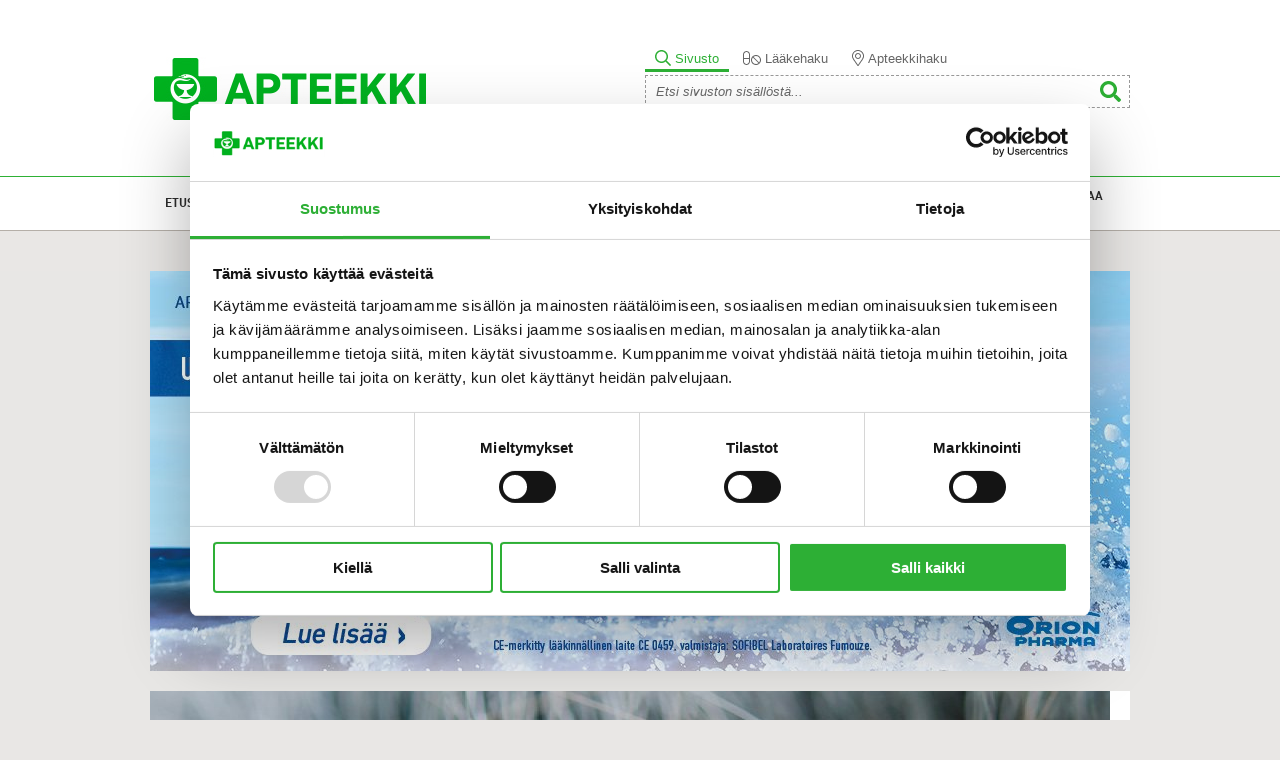

--- FILE ---
content_type: text/html; charset=UTF-8
request_url: https://www.apteekki.fi/terveydeksi/itsehoito/ala-panikoi-paatait-ovat-hoidettavissa-ja-ehkaistavissa.html?utm_source=terveydeksidomain&utm_campaign=Terveydeksi.fi+tulijat&p936=8
body_size: 9666
content:
<!DOCTYPE html>
<html lang="FI">
<head>
	
	<meta name="viewport" content="width=device-width, initial-scale=1.0">
	
	<title>Älä panikoi, päätäit ovat hoidettavissa ja ehkäistävissä! - Apteekki</title>
	<meta http-equiv="Content-Type" content="text/html; charset=UTF-8" />
	
	<meta name="description" content="Lapsiperheiden riesa täit ovat varma syksyn merkki. Helposti päästä toiseen tarttuvat täit leviävät nopeasti kouluissa ja päiväkodeissa aiheuttaen pieniä epidemioita. Tartunnan voi saada kuka vain, vaikka edelleen virheellisesti täit liitetään huonoon hygieniaan. Lue viisi vinkkiä täiden häätöön." />
	<meta name="keywords" content="apteekki, verkkoapteekki, terveydenhuolto, terveydeksi, apteekki-palvelut, apteekki-tuotteet, farmaseutti, proviisori, itsehoito" />
	
	<meta property="og:url" content="https://www.apteekki.fi/terveydeksi/itsehoito/ala-panikoi-paatait-ovat-hoidettavissa-ja-ehkaistavissa.html?utm_source=terveydeksidomain&amp;utm_campaign=Terveydeksi.fi+tulijat&amp;p936=8" />
	<meta property="og:locale" content="fi_FI" />
	<meta property="og:site_name" content="Apteekki" />
	<!-- <meta property="og:type" content="website" /> -->
	<meta property="og:description" content="Lapsiperheiden riesa täit ovat varma syksyn merkki. Helposti päästä toiseen tarttuvat täit leviävät nopeasti kouluissa ja päiväkodeissa aiheuttaen pieniä epidemioita. Tartunnan voi saada kuka vain, vaikka edelleen virheellisesti täit liitetään huonoon hygieniaan. Lue viisi vinkkiä täiden häätöön." />
	<meta property="og:title" content="Älä panikoi, päätäit ovat hoidettavissa ja ehkäistävissä!" />
	<meta name="google-site-verification" content="G-veyJRcQ8O_WzVBWk0JBLfDDYVNaTZQt3DT3PbSXuA" />
			<meta property="og:type" content="article" />

<meta property="og:image" content="https://www.apteekki.fi/media/1-apteekki.fi/terveydeksi/itsehoito/paatai_hiukset_istock-841432766_600x428.jpg"/>
<meta name="twitter:image" content="https://www.apteekki.fi/media/1-apteekki.fi/terveydeksi/itsehoito/paatai_hiukset_istock-841432766_600x428.jpg" />
		
	<!--<link type="text/css" rel="stylesheet" href="//fast.fonts.net/cssapi/ac3f38f8-fdd1-4817-a377-5365427ec3c4.css"/>-->
	
	<link rel="icon" href="https://www.apteekki.fi/media/apteekkariliitto/layout/icon.ico" type="image/x-icon" />
	<link rel="shortcut icon" href="https://www.apteekki.fi/media/apteekkariliitto/layout/icon.ico" type="image/x-icon" />
	

	<script src="https://code.jquery.com/jquery-1.11.1.min.js"></script>
	
	
	<link href='https://fonts.googleapis.com/css?family=Fira+Sans:700|Raleway:800&subset=latin,latin-ext' rel='stylesheet' type='text/css'>
	
	<script>
		var Hyphenopoly = {
			require: {
				"fi": "honorificabilitudinitas"
			},
			paths: {
					patterndir: "/media/layout/js/hyphenator/patterns/",
					maindir: "/media/layout/js/hyphenator/"
			 },
			 setup: {
                classnames: {
                    "hyphenate": {},
					"right-column h3": {}
                }
            }
		};
	</script>
	<script src="https://www.apteekki.fi/media/layout/js/hyphenator/hyphenopoly_loader.js"></script>
	
	<link href="https://www.apteekki.fi/media/layout/fancybox/source/jquery.fancybox.css" rel="stylesheet" media="screen">
	<link href="https://www.apteekki.fi/media/layout/css/jquery-ui.css" rel="stylesheet" media="screen">
	<!--<link href="http://code.jquery.com/ui/1.11.2/themes/smoothness/jquery-ui.css" rel="stylesheet">-->
	<link href="https://www.apteekki.fi/media/layout/css/idangerous.swiper.css" rel="stylesheet" media="screen" />
	<link href="https://www.apteekki.fi/media/layout/css/editor.css" rel="stylesheet" media="screen" />
	
	
	<link href="https://www.apteekki.fi/media/layout/css/slick.css" rel="stylesheet" media="screen" />
	<link href="https://www.apteekki.fi/media/layout/css/slick-theme.css" rel="stylesheet" media="screen" />
	
	<link href="https://www.apteekki.fi/media/layout/css/screen-dev.css?_=1710419747" rel="stylesheet" media="screen" />
	<link href="https://www.apteekki.fi/media/layout/css/respo-dev.css?_=1500381294" rel="stylesheet" media="screen" />
	
	<link href="https://www.apteekki.fi/media/layout/css/footer-menu-2023.css?_=1677500373" rel="stylesheet" media="screen" />
	
	
	<script src="https://maps.googleapis.com/maps/api/js?key=AIzaSyAO_Cm60X73driu3nn-1MkmsB21HMD-C7w"></script>
	<!--<script async src="https://maps.googleapis.com/maps/api/js?key=AIzaSyAO_Cm60X73driu3nn-1MkmsB21HMD-C7w"></script>-->
	<!--<script src="https://maps.google.com/maps/api/js?sensor=true&language=fi&amp;v=3&amp;libraries=geometry"></script>-->
	
	<link href="https://www.apteekki.fi/media/layout/css/muutokset2017.css?v=1" rel="stylesheet" media="screen">
	<link href="https://www.apteekki.fi/media/layout/css/update-1-2020.css?_=1707400520" rel="stylesheet" media="screen">

<!-- Cookiebot -->
<script id="Cookiebot" src="https://consent.cookiebot.com/uc.js" data-cbid="e343f0e8-9f14-4574-b659-dafa252623b4" data-blockingmode="auto" type="text/javascript"></script>
<!-- End Cookiebot Code -->

<!-- Matomo -->
<script>
  var _paq = window._paq = window._paq || [];
  /* tracker methods like "setCustomDimension" should be called before "trackPageView" */
  _paq.push(["setCookieDomain", "*.www.apteekki.fi"]);
  _paq.push(["setDomains", ["*.www.apteekki.fi"]]);
  _paq.push(['trackPageView']);
  _paq.push(['enableLinkTracking']);
  (function() {
    var u="https://apteekkariliitto.matomo.cloud/";
    _paq.push(['setTrackerUrl', u+'matomo.php']);
    _paq.push(['setSiteId', '4']);
    var d=document, g=d.createElement('script'), s=d.getElementsByTagName('script')[0];
    g.async=true; g.src='//cdn.matomo.cloud/apteekkariliitto.matomo.cloud/matomo.js'; s.parentNode.insertBefore(g,s);
  })();
</script>
<!-- End Matomo Code -->


</head>
<body class="page-316">
<!--[if IE 7]><div class="ie7note"><center>Selaimesi on vanhentunut. Your browser is out of date.<br><a href="http://windows.microsoft.com/en-US/internet-explorer/download-ie">Update it here! Päivitä täällä!</a></center></div><![endif]-->
<div class="wrapper" id="header">
	<div class="main">
		<div class="col1-2 float-right">
			<div class="mobile-menu">
				<div class="mobile-menu-panel">
					<a href="javascript:void(0);" class="mobilemenu-open-search js-mobilemenu-open-search"><img src="https://www.apteekki.fi/media/layout/new-icons/search-green-solid.svg" alt="Avaa haku" /></a>
					<a href="javascript:void(0);" class="open-mobilemenu"></a>
				</div>
				<ul class="menu"><li class="first level1"><a href="https://www.apteekki.fi/etusivu.html" class="level1-link">Etusivu</a></li><li class="current level1 hasSubItems"><a href="https://www.apteekki.fi/terveydeksi.html" class="level1-link">Terveydeksi!</a><ul class="menu"><li class="first level2"><a href="https://www.apteekki.fi/terveydeksi/terveys.html">Terveys</a></li><li class="level2"><a href="https://www.apteekki.fi/terveydeksi/mielessa.html">Mielessä</a></li><li class="current level2"><a href="https://www.apteekki.fi/terveydeksi/itsehoito.html">Itsehoito</a></li><li class="level2"><a href="https://www.apteekki.fi/terveydeksi/ravitsemus-ja-liikunta.html">Ravitsemus ja liikunta</a></li><li class="level2"><a href="https://www.apteekki.fi/terveydeksi/ihonhoito.html">Ihonhoito</a></li><li class="level2"><a href="https://www.apteekki.fi/terveydeksi/lemmikit.html">Lemmikit</a></li><li class="level2"><a href="https://www.apteekki.fi/terveydeksi/hoidossa.html">Hoidossa</a></li><li class="level2"><a href="https://www.apteekki.fi/terveydeksi/lapset.html">Lapset</a></li><li class="level2"><a href="https://www.apteekki.fi/terveydeksi/laaketietoa.html">Lääketietoa</a></li><li class="level2"><a href="https://www.apteekki.fi/terveydeksi/henkilo.html">Henkilö</a></li><li class="level2"><a href="https://www.apteekki.fi/terveydeksi/apteekkari-vastaa.html">Apteekkari vastaa</a></li><li class="level2"><a href="https://www.apteekki.fi/terveydeksi/terveydeksi-lehti.html">Terveydeksi-lehti</a></li><li class="level2"><a href="https://www.apteekki.fi/terveydeksi/mediatiedot.html">Mediatiedot</a></li><li class="level2"><a href="https://www.apteekki.fi/terveydeksi/blogi.html">Blogi</a></li><li class="level2"><a href="https://www.apteekki.fi/terveydeksi/uutiset.html">Uutiset</a></li><li class="last level2"><a href="https://www.apteekki.fi/terveydeksi/mainos.html">Mainos</a></li>
</ul></li><li class="level1"><a href="https://www.apteekki.fi/annosteluvideot.html" class="level1-link">Annosteluvideot</a></li><li class="level1 hasSubItems"><a href="https://www.apteekki.fi/laakkeiden-hinnat-ja-korvaukset.html" class="level1-link">Lääkkeiden hinnat ja korvaukset</a><ul class="menu"><li class="first level2"><a href="https://www.apteekki.fi/laakkeiden-hinnat-ja-korvaukset/laakekorvaukset.html">Lääkekorvaukset</a></li><li class="last level2"><a href="https://www.apteekki.fi/laakkeiden-hinnat-ja-korvaukset/laakkeen-hinta.html">Lääkkeen hinta</a></li>
</ul></li><li class="level1 hasSubItems"><a href="https://www.apteekki.fi/apteekki-palvelut.html" class="level1-link">Apteekki-palvelut</a><ul class="menu"><li class="first level2"><a href="https://www.apteekki.fi/apteekki-palvelut/annospussipalvelu.html">Annosjakelu</a></li><li class="level2"><a href="https://www.apteekki.fi/apteekki-palvelut/astmapalvelu.html">Astmapalvelu</a></li><li class="level2"><a href="https://www.apteekki.fi/apteekki-palvelut/diabetespalvelu.html">Diabetespalvelu</a></li><li class="level2"><a href="https://www.apteekki.fi/apteekki-palvelut/inhalaatiohoidon-tarkistus.html">Inhalaatiohoidon tarkistus</a></li><li class="level2"><a href="https://www.apteekki.fi/apteekki-palvelut/ohjeita-turvalliseen-laakehoitoon-opas.html">Ohjeita turvalliseen lääkehoitoon -opas</a></li><li class="level2"><a href="https://www.apteekki.fi/apteekki-palvelut/lotta-tarkistuslista.html">LOTTA-tarkistuslista</a></li><li class="level2"><a href="https://www.apteekki.fi/apteekki-palvelut/laakityslista-2.html">Lääkityslista</a></li><li class="level2"><a href="https://www.apteekki.fi/apteekki-palvelut/laakehoidon-arviointipalvelut.html">Lääkehoidon arviointipalvelut</a></li><li class="level2"><a href="https://www.apteekki.fi/apteekki-palvelut/laakityksen-tarkistuspalvelu.html">Lääkityksen tarkistuspalvelu</a></li><li class="level2"><a href="https://www.apteekki.fi/apteekki-palvelut/liikkujan-apteekki.html">Liikkujan apteekki</a></li><li class="level2"><a href="https://www.apteekki.fi/apteekki-palvelut/apteekin-verkkokauppa.html">Apteekin verkkokauppa</a></li><li class="level2"><a href="https://www.apteekki.fi/apteekki-palvelut/yksilollinen-tupakasta-vieroitus.html">Yksilöllinen tupakasta vieroitus</a></li><li class="last level2"><a href="https://www.apteekki.fi/apteekki-palvelut/sote-toimijoille.html">SOTE-toimijoille</a></li>
</ul></li><li class="level1 hasSubItems"><a href="https://www.apteekki.fi/apteekki-tuotesarja.html" class="level1-link">Apteekki-tuotesarja</a><ul class="menu"><li class="first level2"><a href="https://www.apteekki.fi/apteekki-tuotesarja/arjen-apuvalineet-ja-perustarvikkeet.html">Arjen apuvälineet ja perustarvikkeet</a></li><li class="level2"><a href="https://www.apteekki.fi/apteekki-tuotesarja/flunssa.html">Flunssa</a></li><li class="level2"><a href="https://www.apteekki.fi/apteekki-tuotesarja/haavanhoito.html">Haavanhoito</a></li><li class="level2"><a href="https://www.apteekki.fi/apteekki-tuotesarja/ihonhoito.html">Ihonhoito</a></li><li class="level2"><a href="https://www.apteekki.fi/apteekki-tuotesarja/kurkkukaramellit.html">Kurkkukaramellit</a></li><li class="level2"><a href="https://www.apteekki.fi/apteekki-tuotesarja/niveltuet-ja-tukisukat.html">Niveltuet ja tukisukat</a></li><li class="level2"><a href="https://www.apteekki.fi/apteekki-tuotesarja/ravintolisat.html">Ravintolisät</a></li><li class="level2"><a href="https://www.apteekki.fi/apteekki-tuotesarja/vastustuskyky.html">Vastustuskyky</a></li><li class="level2"><a href="https://www.apteekki.fi/apteekki-tuotesarja/testit.html">Testit</a></li><li class="last level2"><a href="https://www.apteekki.fi/apteekki-tuotesarja/vatsatuotteet.html">Vatsatuotteet</a></li>
</ul></li><li class="level1 hasSubItems"><a href="https://www.apteekki.fi/tietoa-apteekeista.html" class="level1-link">Tietoa apteekeista</a><ul class="menu"><li class="first level2 hasSubItems"><a href="https://www.apteekki.fi/tietoa-apteekeista/vastuullisuus.html">Vastuullisuus</a><ul class="menu"><li class="first level3"><a href="https://www.apteekki.fi/tietoa-apteekeista/vastuullisuus/hyva-laakehoito.html">Hyvä lääkehoito</a></li><li class="level3"><a href="https://www.apteekki.fi/tietoa-apteekeista/vastuullisuus/luotettavuus.html">Luotettavuus</a></li><li class="last level3"><a href="https://www.apteekki.fi/tietoa-apteekeista/vastuullisuus/yhteiskuntavastuu.html">Yhteiskuntavastuu</a></li>
</ul></li><li class="level2 hasSubItems"><a href="https://www.apteekki.fi/tietoa-apteekeista/apteekit-tyopaikkana.html">Apteekit työpaikkana</a><ul class="menu"><li class="first level3"><a href="https://www.apteekki.fi/tietoa-apteekeista/apteekit-tyopaikkana/apteekkiala.html">Apteekkiala</a></li><li class="level3 hasSubItems"><a href="https://www.apteekki.fi/tietoa-apteekeista/apteekit-tyopaikkana/apteekin-ammattilaiset.html">Apteekin ammattilaiset</a><ul class="menu"><li class="first level4"><a href="https://www.apteekki.fi/tietoa-apteekeista/apteekit-tyopaikkana/apteekin-ammattilaiset/farmaseutti.html">Farmaseutti</a></li><li class="level4"><a href="https://www.apteekki.fi/tietoa-apteekeista/apteekit-tyopaikkana/apteekin-ammattilaiset/proviisori.html">Proviisori</a></li><li class="level4"><a href="https://www.apteekki.fi/tietoa-apteekeista/apteekit-tyopaikkana/apteekin-ammattilaiset/apteekkari.html">Apteekkari</a></li><li class="last level4"><a href="https://www.apteekki.fi/tietoa-apteekeista/apteekit-tyopaikkana/apteekin-ammattilaiset/laaketeknikko.html">Lääketeknikko</a></li>
</ul></li><li class="level3 hasSubItems"><a href="https://www.apteekki.fi/tietoa-apteekeista/apteekit-tyopaikkana/minun-tarinani.html">&quot;Minun tarinani&quot;</a><ul class="menu"><li class="first level4"><a href="https://www.apteekki.fi/tietoa-apteekeista/apteekit-tyopaikkana/minun-tarinani/farmaseuttina-apteekissa.html">Farmaseuttina apteekissa</a></li><li class="last level4"><a href="https://www.apteekki.fi/tietoa-apteekeista/apteekit-tyopaikkana/minun-tarinani/harjoittelijana-apteekissa.html">Harjoittelijana apteekissa</a></li>
</ul></li><li class="level3 hasSubItems"><a href="https://www.apteekki.fi/tietoa-apteekeista/apteekit-tyopaikkana/apteekkialan-opinnot.html">Apteekkialan opinnot</a><ul class="menu"><li class="first level4"><a href="https://www.apteekki.fi/tietoa-apteekeista/apteekit-tyopaikkana/apteekkialan-opinnot/farmasian-opinnot.html">Farmasian opinnot</a></li><li class="last level4"><a href="https://www.apteekki.fi/tietoa-apteekeista/apteekit-tyopaikkana/apteekkialan-opinnot/laakealan-perustutkinto.html">Lääkealan perustutkinto</a></li>
</ul></li><li class="level3"><a href="https://www.apteekki.fi/tietoa-apteekeista/apteekit-tyopaikkana/harjoittelu-apteekissa.html">Harjoittelu apteekissa</a></li><li class="last level3 hasSubItems"><a href="https://www.apteekki.fi/tietoa-apteekeista/apteekit-tyopaikkana/tyopaikat-apteekeissa.html">Työpaikat apteekeissa</a><ul class="menu"><li class="first level4"><a href="https://www.apteekki.fi/tietoa-apteekeista/apteekit-tyopaikkana/tyopaikat-apteekeissa/farmaseuteille.html">Farmaseuteille</a></li><li class="level4"><a href="https://www.apteekki.fi/tietoa-apteekeista/apteekit-tyopaikkana/tyopaikat-apteekeissa/proviisoreille-ja-farmaseuteille.html">Proviisoreille ja farmaseuteille</a></li><li class="level4"><a href="https://www.apteekki.fi/tietoa-apteekeista/apteekit-tyopaikkana/tyopaikat-apteekeissa/muut.html">Muut</a></li><li class="level4"><a href="https://www.apteekki.fi/tietoa-apteekeista/apteekit-tyopaikkana/tyopaikat-apteekeissa/kesatyopaikat.html">Kesätyöpaikat</a></li><li class="level4"><a href="https://www.apteekki.fi/tietoa-apteekeista/apteekit-tyopaikkana/tyopaikat-apteekeissa/harjoittelupaikat.html">Harjoittelupaikat</a></li><li class="last level4"><a href="https://www.apteekki.fi/tietoa-apteekeista/apteekit-tyopaikkana/tyopaikat-apteekeissa/perustettavat-apteekit-ja-apteekit-joissa-apteekkari-vaihtuu.html">Perustettavat apteekit ja apteekit, joissa apteekkari vaihtuu</a></li>
</ul></li>
</ul></li><li class="last level2"><a href="https://www.apteekki.fi/tietoa-apteekeista/apteekkisopimusjarjestelma.html">Apteekkisopimusjärjestelmä</a></li>
</ul></li><li class="last level1"><a href="https://www.apteekki.fi/kannattaa-kysya.html" class="level1-link">Kannattaa kysyä!</a></li>
<li class="outside"><a href="http://www.apteekkariliitto.fi">Apteekkariliitto.fi</a></li>

</ul>			</div>
			<!--
<div class="top-links">
<a href="http://www.apteekkariliitto.fi/">Apteekkariliitto.fi</a>
</div>
-->

			<div class="header-search--holder js-header-search--holder">
				<div class="header-search--holder--inner">
					<div class="header-search--tabpanel">
						<div class="header-search--tab-item js-header-search--tab-item active" data-type="1">
							<img class="icon-active" src="https://www.apteekki.fi/media/layout/new-icons/search-light-green.svg" alt="">
							<img class="icon-default" src="https://www.apteekki.fi/media/layout/new-icons/search-light-gray.svg" alt="">
							<p>Sivusto</p>
						</div>
						<div class="header-search--tab-item js-header-search--tab-item" data-type="2">
							<img class="icon-active" src="https://www.apteekki.fi/media/layout/new-icons/pills-light-green.svg" alt="">
							<img class="icon-default" src="https://www.apteekki.fi/media/layout/new-icons/pills-light-gray.svg" alt="">
							<p>Lääkehaku</p>
						</div>
						<div class="header-search--tab-item js-header-search--tab-item" data-type="3">
							<img class="icon-active" src="https://www.apteekki.fi/media/layout/new-icons/map-marker-light-green.svg" alt="">
							<img class="icon-default" src="https://www.apteekki.fi/media/layout/new-icons/map-marker-light-gray.svg" alt="">
							<p>Apteekkihaku</p>
						</div>
					</div>
					<!-- SIVUHAKU -->
					<div class="search header-search--search-item js-header-search--search-item active" data-type="1">
						<form action="https://www.apteekki.fi/hakutulokset.html" method="get">
							<input type="text" name="q" placeholder="Etsi sivuston sisällöstä..." class="formTextinput"/>
							<button type="submit" class="search_submit"><img src="https://www.apteekki.fi/media/layout/new-icons/search-green-solid.svg" alt="Hae" /></button>
						</form>
					</div>
					<!-- Lääkehaku -->
					<div class="search header-search--search-item js-header-search--search-item" data-type="2" style="display: none;">
						<div class="header-search--search-item-iframe-wrap">
							<iframe id="laakehaku-iframe-header" src="https://laakehakupalvelu.apteekkariliitto.fi/LaakehakuTab.aspx" width="100%" frameborder="0" scrolling="no" allow="geolocation" style="border: none;"></iframe>
						</div>
					</div>
					<!-- Apteekkihaku -->
					<div class="search header-search--search-item js-header-search--search-item" data-type="3" style="display: none;">
						<form class="search" action="https://www.apteekki.fi/apteekkihaku.html" method="get">
							<input type="text" name="q" class="formTextinput autocomplete" placeholder="Apteekin nimi tai sijainti..." />
							<button type="submit" class="search_submit"><img src="https://www.apteekki.fi/media/layout/new-icons/search-green-solid.svg" alt="Hae" /></button>
						</form>
					</div>
				</div>
			</div>
		</div>

		<div class="col1-2">
			<a href="https://www.apteekki.fi/" id="logo"><img src="https://www.apteekki.fi/media/layout/images/apteekki-logo.gif" alt="Apteekki" /></a>
		</div>
	</div>
</div>

<div class="wrapper" id="menu"><div class="main">
<table>
<tr>

<td class="first level1 nav1"><span class="menu-item-holder"><a href="https://www.apteekki.fi/etusivu.html" target="_top">Etusivu<span></span></a></span></td>

<td class="current level1 hasSubItems nav2"><span class="menu-item-holder"><a href="https://www.apteekki.fi/terveydeksi.html" target="_top">Terveydeksi!<span></span></a>
<ul>

<li class="first level2"><a href="https://www.apteekki.fi/terveydeksi/terveys.html" target="_top">Terveys</a></li>

<li class="level2"><a href="https://www.apteekki.fi/terveydeksi/mielessa.html" target="_top">Mielessä</a></li>

<li class="current level2"><a href="https://www.apteekki.fi/terveydeksi/itsehoito.html" target="_top">Itsehoito</a></li>

<li class="level2"><a href="https://www.apteekki.fi/terveydeksi/ravitsemus-ja-liikunta.html" target="_top">Ravitsemus ja liikunta</a></li>

<li class="level2"><a href="https://www.apteekki.fi/terveydeksi/ihonhoito.html" target="_top">Ihonhoito</a></li>

<li class="level2"><a href="https://www.apteekki.fi/terveydeksi/lemmikit.html" target="_top">Lemmikit</a></li>

<li class="level2"><a href="https://www.apteekki.fi/terveydeksi/hoidossa.html" target="_top">Hoidossa</a></li>

<li class="level2"><a href="https://www.apteekki.fi/terveydeksi/lapset.html" target="_top">Lapset</a></li>

<li class="level2"><a href="https://www.apteekki.fi/terveydeksi/laaketietoa.html" target="_top">Lääketietoa</a></li>

<li class="level2"><a href="https://www.apteekki.fi/terveydeksi/henkilo.html" target="_top">Henkilö</a></li>

<li class="level2"><a href="https://www.apteekki.fi/terveydeksi/apteekkari-vastaa.html" target="_top">Apteekkari vastaa</a></li>

<li class="level2"><a href="https://www.apteekki.fi/terveydeksi/terveydeksi-lehti.html" target="_top">Terveydeksi-lehti</a></li>

<li class="level2"><a href="https://www.apteekki.fi/terveydeksi/mediatiedot.html" target="_top">Mediatiedot</a></li>

<li class="level2"><a href="https://www.apteekki.fi/terveydeksi/blogi.html" target="_top">Blogi</a></li>

<li class="level2"><a href="https://www.apteekki.fi/terveydeksi/uutiset.html" target="_top">Uutiset</a></li>

<li class="last level2"><a href="https://www.apteekki.fi/terveydeksi/mainos.html" target="_top">Mainos</a></li>

</ul>
</span></td>

<td class="level1 nav3"><span class="menu-item-holder"><a href="https://www.apteekki.fi/annosteluvideot.html" target="_top">Annosteluvideot<span></span></a></span></td>

<td class="level1 hasSubItems nav4"><span class="menu-item-holder"><a href="https://www.apteekki.fi/laakkeiden-hinnat-ja-korvaukset.html" target="_top">Lääkkeiden hinnat ja korvaukset<span></span></a>
<ul>

<li class="first level2"><a href="https://www.apteekki.fi/laakkeiden-hinnat-ja-korvaukset/laakekorvaukset.html" target="_top">Lääkekorvaukset</a></li>

<li class="last level2"><a href="https://www.apteekki.fi/laakkeiden-hinnat-ja-korvaukset/laakkeen-hinta.html" target="_top">Lääkkeen hinta</a></li>

</ul>
</span></td>

<td class="level1 hasSubItems nav5"><span class="menu-item-holder"><a href="https://www.apteekki.fi/apteekki-palvelut.html" target="_top">Apteekki-palvelut<span></span></a>
<ul>

<li class="first level2"><a href="https://www.apteekki.fi/apteekki-palvelut/annospussipalvelu.html" target="_top">Annosjakelu</a></li>

<li class="level2"><a href="https://www.apteekki.fi/apteekki-palvelut/astmapalvelu.html" target="_top">Astmapalvelu</a></li>

<li class="level2"><a href="https://www.apteekki.fi/apteekki-palvelut/diabetespalvelu.html" target="_top">Diabetespalvelu</a></li>

<li class="level2"><a href="https://www.apteekki.fi/apteekki-palvelut/inhalaatiohoidon-tarkistus.html" target="_top">Inhalaatiohoidon tarkistus</a></li>

<li class="level2"><a href="https://www.apteekki.fi/apteekki-palvelut/ohjeita-turvalliseen-laakehoitoon-opas.html" target="_top">Ohjeita turvalliseen lääkehoitoon -opas</a></li>

<li class="level2"><a href="https://www.apteekki.fi/apteekki-palvelut/lotta-tarkistuslista.html" target="_top">LOTTA-tarkistuslista</a></li>

<li class="level2"><a href="https://www.apteekki.fi/apteekki-palvelut/laakityslista-2.html" target="_top">Lääkityslista</a></li>

<li class="level2"><a href="https://www.apteekki.fi/apteekki-palvelut/laakehoidon-arviointipalvelut.html" target="_top">Lääkehoidon arviointipalvelut</a></li>

<li class="level2"><a href="https://www.apteekki.fi/apteekki-palvelut/laakityksen-tarkistuspalvelu.html" target="_top">Lääkityksen tarkistuspalvelu</a></li>

<li class="level2"><a href="https://www.apteekki.fi/apteekki-palvelut/liikkujan-apteekki.html" target="_top">Liikkujan apteekki</a></li>

<li class="level2"><a href="https://www.apteekki.fi/apteekki-palvelut/apteekin-verkkokauppa.html" target="_top">Apteekin verkkokauppa</a></li>

<li class="level2"><a href="https://www.apteekki.fi/apteekki-palvelut/yksilollinen-tupakasta-vieroitus.html" target="_top">Yksilöllinen tupakasta vieroitus</a></li>

<li class="last level2"><a href="https://www.apteekki.fi/apteekki-palvelut/sote-toimijoille.html" target="_top">SOTE-toimijoille</a></li>

</ul>
</span></td>

<td class="level1 hasSubItems nav6"><span class="menu-item-holder"><a href="https://www.apteekki.fi/apteekki-tuotesarja.html" target="_top">Apteekki-tuotesarja<span></span></a>
<ul>

<li class="first level2"><a href="https://www.apteekki.fi/apteekki-tuotesarja/arjen-apuvalineet-ja-perustarvikkeet.html" target="_top">Arjen apuvälineet ja perustarvikkeet</a></li>

<li class="level2"><a href="https://www.apteekki.fi/apteekki-tuotesarja/flunssa.html" target="_top">Flunssa</a></li>

<li class="level2"><a href="https://www.apteekki.fi/apteekki-tuotesarja/haavanhoito.html" target="_top">Haavanhoito</a></li>

<li class="level2"><a href="https://www.apteekki.fi/apteekki-tuotesarja/ihonhoito.html" target="_top">Ihonhoito</a></li>

<li class="level2"><a href="https://www.apteekki.fi/apteekki-tuotesarja/kurkkukaramellit.html" target="_top">Kurkkukaramellit</a></li>

<li class="level2"><a href="https://www.apteekki.fi/apteekki-tuotesarja/niveltuet-ja-tukisukat.html" target="_top">Niveltuet ja tukisukat</a></li>

<li class="level2"><a href="https://www.apteekki.fi/apteekki-tuotesarja/ravintolisat.html" target="_top">Ravintolisät</a></li>

<li class="level2"><a href="https://www.apteekki.fi/apteekki-tuotesarja/vastustuskyky.html" target="_top">Vastustuskyky</a></li>

<li class="level2"><a href="https://www.apteekki.fi/apteekki-tuotesarja/testit.html" target="_top">Testit</a></li>

<li class="last level2"><a href="https://www.apteekki.fi/apteekki-tuotesarja/vatsatuotteet.html" target="_top">Vatsatuotteet</a></li>

</ul>
</span></td>

<td class="level1 hasSubItems nav7"><span class="menu-item-holder"><a href="https://www.apteekki.fi/tietoa-apteekeista.html" target="_top">Tietoa apteekeista<span></span></a>
<ul>

<li class="first level2 hasSubItems"><a href="https://www.apteekki.fi/tietoa-apteekeista/vastuullisuus.html" target="_top">Vastuullisuus</a></li>

<li class="level2 hasSubItems"><a href="https://www.apteekki.fi/tietoa-apteekeista/apteekit-tyopaikkana.html" target="_top">Apteekit työpaikkana</a></li>

<li class="last level2"><a href="https://www.apteekki.fi/tietoa-apteekeista/apteekkisopimusjarjestelma.html" target="_top">Apteekkisopimusjärjestelmä</a></li>

</ul>
</span></td>

<td class="last level1 nav8"><span class="menu-item-holder"><a href="https://www.apteekki.fi/kannattaa-kysya.html" target="_top">Kannattaa kysyä!<span></span></a></span></td>

</tr>
</table>
</div></div>

<div class="wrapper">
	<div class="main">
		
				<div class="ad-wrapper">
			<div class="slider-container">
<div class="slick-slider"><div class="slider-item">
<a href="https://www.itsehoitoapteekki.fi/nenan-hoito/sterimar/" target="_blank" >
<img class="slider-img-desktop" src="https://www.apteekki.fi/media/1-apteekki.fi/terveydeksi/bannerit/cache/sterimar_banneri_terveydeksi_980x400-980x400,q=85.jpg" border="0" alt="" />
<img class="slider-img-mobile" src="" border="0" alt="" />
</a>
</div></div>
</div>			<div style="clear:both"></div>
		</div>
						

<div class="top-image holder">
	<div class="col-wide main-image">
		<img src="https://www.apteekki.fi/media/1-apteekki.fi/terveydeksi/itsehoito/cache/paatai_hiukset_istock-841432766_600x428-960x380,c,q=85.jpg" alt="" />
	</div>
</div>


		

		<div class="holder bg-white">
		
							<div class="col1-4 no-bg left-column"><div id="submenu">
				<p><img height="61" kv_aslink="0" src="https://www.apteekki.fi/media/1-apteekki.fi/terveydeksi/terveydeksi-kannet/terveydeksi_nimio_vihrea_200x.png" width="200" alt="" /></p>				<ul><li class="level2 first"><a href="https://www.apteekki.fi/terveydeksi/terveys.html" target="_top">Terveys</a></li><li class="level2"><a href="https://www.apteekki.fi/terveydeksi/mielessa.html" target="_top">Mielessä</a></li><li class="level2 current"><a href="https://www.apteekki.fi/terveydeksi/itsehoito.html" target="_top">Itsehoito</a></li><li class="level2"><a href="https://www.apteekki.fi/terveydeksi/ravitsemus-ja-liikunta.html" target="_top">Ravitsemus ja liikunta</a></li><li class="level2"><a href="https://www.apteekki.fi/terveydeksi/ihonhoito.html" target="_top">Ihonhoito</a></li><li class="level2"><a href="https://www.apteekki.fi/terveydeksi/lemmikit.html" target="_top">Lemmikit</a></li><li class="level2"><a href="https://www.apteekki.fi/terveydeksi/hoidossa.html" target="_top">Hoidossa</a></li><li class="level2"><a href="https://www.apteekki.fi/terveydeksi/lapset.html" target="_top">Lapset</a></li><li class="level2"><a href="https://www.apteekki.fi/terveydeksi/laaketietoa.html" target="_top">Lääketietoa</a></li><li class="level2"><a href="https://www.apteekki.fi/terveydeksi/henkilo.html" target="_top">Henkilö</a></li><li class="level2"><a href="https://www.apteekki.fi/terveydeksi/apteekkari-vastaa.html" target="_top">Apteekkari vastaa</a></li><li class="level2"><a href="https://www.apteekki.fi/terveydeksi/terveydeksi-lehti.html" target="_top">Terveydeksi-lehti</a></li><li class="level2"><a href="https://www.apteekki.fi/terveydeksi/mediatiedot.html" target="_top">Mediatiedot</a></li><li class="level2"><a href="https://www.apteekki.fi/terveydeksi/blogi.html" target="_top">Blogi</a></li><li class="level2"><a href="https://www.apteekki.fi/terveydeksi/uutiset.html" target="_top">Uutiset</a></li><li class="level2 last"><a href="https://www.apteekki.fi/terveydeksi/mainos.html" target="_top">Mainos</a></li></ul>				</div></div>
				<div class="right-column col3-4 float-right no-bg">
												<div class="news-page">
<p><a class="back" href="javascript:history.go(-1);">&lsaquo; Takaisin</a></p>
<p class="date">Itsehoito&nbsp;&nbsp;|&nbsp;&nbsp;26.08.2019 &nbsp;&nbsp;|&nbsp;&nbsp;TARU VANHALA
	&nbsp;&nbsp;|&nbsp;&nbsp;iStock
</p>

<div class="some">
<a href="https://www.facebook.com/sharer/sharer.php?u=https://www.apteekki.fi/terveydeksi/itsehoito/ala-panikoi-paatait-ovat-hoidettavissa-ja-ehkaistavissa.html"
onclick="
    window.open(
      'https://www.facebook.com/sharer/sharer.php?u=https://www.apteekki.fi/terveydeksi/itsehoito/ala-panikoi-paatait-ovat-hoidettavissa-ja-ehkaistavissa.html', 
      'facebook-share-dialog', 
      'width=626,height=436'); 
    return false;"
class="fb" title="Jaa Facebookissa"></a>
<a href="http://twitter.com/share?text=%C3%84l%C3%A4%20panikoi%2C%20p%C3%A4%C3%A4t%C3%A4it%20ovat%20hoidettavissa%20ja%20ehk%C3%A4ist%C3%A4viss%C3%A4%21&url=https://www.apteekki.fi/terveydeksi/itsehoito/ala-panikoi-paatait-ovat-hoidettavissa-ja-ehkaistavissa.html"
onclick="
    window.open(
      'http://twitter.com/share?text=%C3%84l%C3%A4%20panikoi%2C%20p%C3%A4%C3%A4t%C3%A4it%20ovat%20hoidettavissa%20ja%20ehk%C3%A4ist%C3%A4viss%C3%A4%21&url=https://www.apteekki.fi/terveydeksi/itsehoito/ala-panikoi-paatait-ovat-hoidettavissa-ja-ehkaistavissa.html', 
      'twitter-share-dialog', 
      'width=626,height=436'); 
    return false;"
class="twitter" tittle="Jaa Twitterissä"></a>
<a href="mailto:?subject=Käy lukemassa artikkeli: Älä panikoi, päätäit ovat hoidettavissa ja ehkäistävissä!&amp;body=Lue mielenkiintoinen artikkeli osoitteessa: https://www.apteekki.fi/terveydeksi/itsehoito/ala-panikoi-paatait-ovat-hoidettavissa-ja-ehkaistavissa.html" class="mail" title="Jaa sähköpostilla"></a>
</div>

<h1>Älä panikoi, päätäit ovat hoidettavissa ja ehkäistävissä!</h1>
<p class="ingress">Lapsiperheiden riesa täit ovat varma syksyn merkki. Helposti päästä toiseen tarttuvat täit leviävät nopeasti kouluissa ja päiväkodeissa aiheuttaen pieniä epidemioita. Tartunnan voi saada kuka vain, vaikka edelleen virheellisesti täit liitetään huonoon hygieniaan. Lue viisi vinkkiä täiden häätöön.</p>

<img class="align-left" src="https://www.apteekki.fi/media/1-apteekki.fi/terveydeksi/itsehoito/cache/paatai_hiukset_istock-841432766_600x428-350x233,q=85.jpg" alt=""/>

<p>1. Voimakas kutina p&auml;&auml;nahassa her&auml;tt&auml;&auml; ep&auml;ilyksen t&auml;itartunnasta. T&auml;in havaitseminen paljaalla silm&auml;ll&auml; hiusten seasta on haastavaa; t&auml;ysikasvuinen t&auml;i on vain parin millin pituinen ja v&auml;rilt&auml;&auml;n useimmiten l&auml;pikuultavan harmaa. T&auml;iden munat eli saivareet ovat helpommin havaittavissa. Useimmiten t&auml;itartunta varmistuukin, kun hiusten tyvest&auml; l&ouml;ytyy pieni&auml;, rusehtavia, mannaryynim&auml;isi&auml; rykelmi&auml;.</p>
<p>2. T&auml;iden hoidossa nopeus on valttia. Aikuinen naaras munii p&auml;ivitt&auml;in 6-8 munaa, joista kuoriutuu noin viikossa uusia t&auml;it&auml;.</p>
<p>Kun koulussa tai p&auml;iv&auml;kodissa esiintyy t&auml;it&auml;, lasten hiukset kannattaa tarkistaa s&auml;&auml;nn&ouml;llisesti kampaamalla. Jos t&auml;itartunta havaitaan, hoito aloitetaan kampaamisella. Kosteat selvitetyt hiukset kammataan tihe&auml;piikkisell&auml; t&auml;ikammalla pieniss&auml; osioissa. Jokainen suortuva tulee kammata huolellisesti tyvest&auml; latvaan. Jokaisen vedon j&auml;lkeen kampa pyyhit&auml;&auml;n talouspaperiin, jotta irronneet munat eiv&auml;t p&auml;&auml;se kiinnittym&auml;&auml;n uudelleen hiuksin. Kampaamista tulisi jatkaa v&auml;hint&auml;&auml;n joka toinen p&auml;iv&auml; kahden viikon ajan.</p>
<p>3. T&auml;itartunta hoidetaan apteekista saatavilla t&auml;ishampoolla tai -liuoksella. Perinteisten vahvojen l&auml;&auml;keshampoiden rinnalle on nyky&auml;&auml;n tullut my&ouml;s hell&auml;varaisempia hoitovaihtoehtoja. N&auml;iden valmisteiden teho perustuu silikoniyhdisteisiin, joiden kyky est&auml;&auml; veden haihtuminen t&auml;in elimist&ouml;st&auml; tappaa sen. Kaikkia perheenj&auml;seni&auml; ei tarvitse hoitaa, riitt&auml;&auml; kun todetut tartunnat hoidetaan. P&auml;&auml;t&auml;i ei lenn&auml; eik&auml; hypi, eik&auml; se levi&auml; lemmikkien turkin v&auml;lityksell&auml;.</p>
<p>4. T&auml;itartunta perheess&auml; ei vaadi erityist&auml; siivousoperaatiota kodissa. P&auml;&auml;st&auml; irronnut t&auml;i ei el&auml; ilman ravintoa paria p&auml;iv&auml;&auml; pidemp&auml;&auml;n. Riitt&auml;&auml; kun t&auml;itartunnan saaneen hiusten kanssa kosketuksissa olleet pipot, harjat, kammat ja tyynyliinat puhdistetaan.</p>
<p>5. T&auml;itartuntoja voi my&ouml;s ehk&auml;ist&auml;. T&auml;rkein ohje on muistuttaa lasta, ett&auml; pipot, hiusharjat ja ponnarilenkit ovat henkil&ouml;kohtaisia, eik&auml; niit&auml; kannata vaihdella kavereiden kanssa. Koulussa pipo kannattaa naulakon sijaan s&auml;ilytt&auml;&auml; repussa. Epidemioiden aikaan voi harkita my&ouml;s apteekista saatavia t&auml;itartuntojen ehk&auml;isyyn tarkoitettuja valmisteita. Jos perheess&auml; havaitaan t&auml;itartunta, siit&auml; tulee ilmoittaa kouluun tai p&auml;iv&auml;kotiin.</p>
<p>Lue lis&auml;&auml; aiheesta <a href="https://www.terveyskirjasto.fi/terveyskirjasto/tk.koti?p_artikkeli=dlk00972" target="_blank">Duodecimin Terveyskirjastosta</a>.</p>



</div>
				</div>

						
		</div>




				<div class="bg-white" id="pharmacy-search-newspage">
	<form class="" action="https://www.apteekki.fi/apteekkihaku.html" method="get">

		<div class="search-desktop">
			<div ><a href="https://www.apteekki.fi/apteekkihaku.html"><img src="https://www.apteekki.fi/media/layout/images/icon-logo-big.png" alt="Apteekki"></a></div>
			<div><h1>APTEEKKIHAKU</h1></div>
		</div>

		<div class="search-links">
			<a href="https://www.apteekki.fi/apteekkihaku.html?q=&verkkokauppa=true" class="w-100 cart">
				<span><img src="https://www.apteekki.fi/media/layout/images/icon-cart.gif" alt="" /></span>Hae verkkoapteekit</a> <br>
				
			<a href="https://www.apteekki.fi/apteekkihaku.html" class="search-closest w-100" title="Hae lähin apteekki">
				<span style="padding-left:3px;"><img src="https://www.apteekki.fi/media/layout/images/map-dot.gif" alt="" /></span>Hae lähin apteekkisi tästä</a><br>
			<input type="hidden" name="lahin" value="" />

			<div class="txt">
				<p class="txt-p">Hae apteekki tai verkkoapteekki esimerkiksi nimen, osoitteen, kaupungin tai kunnan perusteella.</p>
				<input type="text" name="q" class="formTextinput autocomplete" />
				<button class="formSubmit">Hae</button>
			</div>
		</div>
		
	</form>

</div>
<div id="more-news">
<div class="col-wide heading"><h3>Lue myös</h3></div>
<div class="holder news-list">
<div class="col1-4 box">
<a href="https://www.apteekki.fi/terveydeksi/itsehoito/katupoly-kiusaa-ennatysaikaisin.html?utm_source=terveydeksidomain&amp;utm_campaign=Terveydeksi.fi+tulijat&amp;p936=8"><p class="img">

<img src="https://www.apteekki.fi/media/1-apteekki.fi/terveydeksi/itsehoito/cache/ilmansaaste_auto_kaupunki_pakokaasu_istock-1126419555_pieni-230x164,c,e=jpg.png" alt="" />

</p>
<div class="txt">
<p class="category">Itsehoito | 02.04.2020</p>
<h3>Katupöly kiusaa ennätysaikaisin</h3>
<p class="desc">Lumeton talvi ja aurinkoiset kevätpäivät ovat saaneet kadut pöllyämään Etelä-Suomessa tavallista aikaisemmin. Hengitysli...</p>
</div>
<p class="read-more">Lue lisää &rsaquo;</p></a>

</div>
<div class="col1-4 box">
<a href="https://www.apteekki.fi/terveydeksi/itsehoito/allergiakausi-alkoi-poikkeuksellisen-aikaisin.html?utm_source=terveydeksidomain&amp;utm_campaign=Terveydeksi.fi+tulijat&amp;p936=8"><p class="img">

<img src="https://www.apteekki.fi/media/1-apteekki.fi/terveydeksi/itsehoito/cache/nuha230x-230x164,c,e=jpg.png" alt="" />

</p>
<div class="txt">
<p class="category">Itsehoito | 30.03.2020</p>
<h3>Allergiakausi alkoi poikkeuksellisen aikaisin</h3>
<p class="desc">Allergikkojen ja astmaatikkojen kannattaa varautua oireisiin hankkimalla tarvittavat lääkkeet kotiin. Kortisonipitoisten...</p>
</div>
<p class="read-more">Lue lisää &rsaquo;</p></a>

</div>
<div class="col1-4 box">
<a href="https://www.apteekki.fi/terveydeksi/itsehoito/suu-raikkaaksi.html?utm_source=terveydeksidomain&amp;utm_campaign=Terveydeksi.fi+tulijat&amp;p936=8"><p class="img">

<img src="https://www.apteekki.fi/media/1-apteekki.fi/terveydeksi/itsehoito/cache/suu_raikkaaksi_600x428-230x164,c,e=jpg.png" alt="" />

</p>
<div class="txt">
<p class="category">Itsehoito | 16.12.2019</p>
<h3>Suu raikkaaksi</h3>
<p class="desc">Pahanhajuisen hengityksen syy on yleisimmin kielen takaosaan kerääntyvässä katteessa. Ongelma helpottuu säännöllisellä k...</p>
</div>
<p class="read-more">Lue lisää &rsaquo;</p></a>

</div>
<div class="col1-4 box float-right">
<a href="https://www.apteekki.fi/terveydeksi/itsehoito/aika-parantaa-flunssan.html?utm_source=terveydeksidomain&amp;utm_campaign=Terveydeksi.fi+tulijat&amp;p936=8"><p class="img">

<img src="https://www.apteekki.fi/media/1-apteekki.fi/terveydeksi/itsehoito/cache/aika_parantaa_flunssan_230x164px_2-230x164,c,e=jpg.png" alt="" />

</p>
<div class="txt">
<p class="category">Itsehoito | 02.09.2019</p>
<h3>Aika parantaa flunssan</h3>
<p class="desc">Lepo on paras lääke flunssaan, sanotaan. Todellisuudessa virus jyllää elimistössä aikansa, eikä sitä voi karkottaa pötkö...</p>
</div>
<p class="read-more">Lue lisää &rsaquo;</p></a>

</div>
</div>

<a href="javascript:void(0);" class="load-more-news">Lataa lisää</a>
<div id="news-pagination" class="pagination hidden">
<span><a href="https://www.apteekki.fi/terveydeksi/itsehoito/ala-panikoi-paatait-ovat-hoidettavissa-ja-ehkaistavissa.html?utm_source=terveydeksidomain&amp;utm_campaign=Terveydeksi.fi+tulijat&amp;p936=7" class="prev">Edellinen</a></span>
<span><a href="https://www.apteekki.fi/terveydeksi/itsehoito/ala-panikoi-paatait-ovat-hoidettavissa-ja-ehkaistavissa.html?utm_source=terveydeksidomain&amp;utm_campaign=Terveydeksi.fi+tulijat">1</a></span> <span class="dots">...</span> <span><a href="https://www.apteekki.fi/terveydeksi/itsehoito/ala-panikoi-paatait-ovat-hoidettavissa-ja-ehkaistavissa.html?utm_source=terveydeksidomain&amp;utm_campaign=Terveydeksi.fi+tulijat&amp;p936=3">3</a></span> <span><a href="https://www.apteekki.fi/terveydeksi/itsehoito/ala-panikoi-paatait-ovat-hoidettavissa-ja-ehkaistavissa.html?utm_source=terveydeksidomain&amp;utm_campaign=Terveydeksi.fi+tulijat&amp;p936=4">4</a></span> <span><a href="https://www.apteekki.fi/terveydeksi/itsehoito/ala-panikoi-paatait-ovat-hoidettavissa-ja-ehkaistavissa.html?utm_source=terveydeksidomain&amp;utm_campaign=Terveydeksi.fi+tulijat&amp;p936=5">5</a></span> <span><a href="https://www.apteekki.fi/terveydeksi/itsehoito/ala-panikoi-paatait-ovat-hoidettavissa-ja-ehkaistavissa.html?utm_source=terveydeksidomain&amp;utm_campaign=Terveydeksi.fi+tulijat&amp;p936=6">6</a></span> <span><a href="https://www.apteekki.fi/terveydeksi/itsehoito/ala-panikoi-paatait-ovat-hoidettavissa-ja-ehkaistavissa.html?utm_source=terveydeksidomain&amp;utm_campaign=Terveydeksi.fi+tulijat&amp;p936=7">7</a></span> <span class="curPage"><strong>8</strong></span> <span><a href="https://www.apteekki.fi/terveydeksi/itsehoito/ala-panikoi-paatait-ovat-hoidettavissa-ja-ehkaistavissa.html?utm_source=terveydeksidomain&amp;utm_campaign=Terveydeksi.fi+tulijat&amp;p936=9">9</a></span> <span><a href="https://www.apteekki.fi/terveydeksi/itsehoito/ala-panikoi-paatait-ovat-hoidettavissa-ja-ehkaistavissa.html?utm_source=terveydeksidomain&amp;utm_campaign=Terveydeksi.fi+tulijat&amp;p936=10">10</a></span> <span><a href="https://www.apteekki.fi/terveydeksi/itsehoito/ala-panikoi-paatait-ovat-hoidettavissa-ja-ehkaistavissa.html?utm_source=terveydeksidomain&amp;utm_campaign=Terveydeksi.fi+tulijat&amp;p936=11">11</a></span>
<span><a href="https://www.apteekki.fi/terveydeksi/itsehoito/ala-panikoi-paatait-ovat-hoidettavissa-ja-ehkaistavissa.html?utm_source=terveydeksidomain&amp;utm_campaign=Terveydeksi.fi+tulijat&amp;p936=9" class="next">Seuraava</a></span>
</div>

</div>		<div class="holder banners"><div class="col1-3">
<a href="https://www.kanta.fi/" target="_blank" title="Kanta" onclick="ga('send', 'event', 'bannerit', 'click', 'alavasen', '0');">
<span><img src="https://www.apteekki.fi/media/1-apteekki.fi/etusivu/cache/kanta_312x140_pix-312x140,q=85.jpg" alt="Kanta" /></span>
</a>
</div><div class="col1-3">
<a href="http://www.fimea.fi/" target="_blank" title="Fimea" onclick="ga('send', 'event', 'bannerit', 'click', 'alakeski', '0');">
<span><img src="https://www.apteekki.fi/media/1-apteekki.fi/etusivu/cache/fimea_312x140pix-312x140,q=85.jpg" alt="Fimea" /></span>
</a>
</div><div class="col1-3 float-right">
<a href="http://www.potilaanlaakarilehti.fi/" target="_blank" title="Potilaan lääkärilehti" onclick="ga('send', 'event', 'bannerit', 'click', 'alaoikea', '0');">
<span><img src="https://www.apteekki.fi/media/1-apteekki.fi/etusivu/cache/pll_banneri_312x140-312x140,q=85.jpg" alt="Potilaan lääkärilehti" /></span>
</a>
</div></div>			</div>
</div>


<div class="wrapper" id="footer-menu">
<div class="main">
	<div class="footerCols"><span class="first level1"><a href="https://www.apteekki.fi/etusivu.html" target="_top">Etusivu</a></span><span class="current level1 hasSubItems"><a href="https://www.apteekki.fi/terveydeksi.html" target="_top">Terveydeksi!</a><span class="first level2"><a href="https://www.apteekki.fi/terveydeksi/terveys.html" target="_top">Terveys</a></span><span class="level2"><a href="https://www.apteekki.fi/terveydeksi/mielessa.html" target="_top">Mielessä</a></span><span class="current level2"><a href="https://www.apteekki.fi/terveydeksi/itsehoito.html" target="_top">Itsehoito</a></span><span class="level2"><a href="https://www.apteekki.fi/terveydeksi/ravitsemus-ja-liikunta.html" target="_top">Ravitsemus ja liikunta</a></span><span class="level2"><a href="https://www.apteekki.fi/terveydeksi/ihonhoito.html" target="_top">Ihonhoito</a></span><span class="level2"><a href="https://www.apteekki.fi/terveydeksi/lemmikit.html" target="_top">Lemmikit</a></span><span class="level2"><a href="https://www.apteekki.fi/terveydeksi/hoidossa.html" target="_top">Hoidossa</a></span><span class="level2"><a href="https://www.apteekki.fi/terveydeksi/lapset.html" target="_top">Lapset</a></span><span class="level2"><a href="https://www.apteekki.fi/terveydeksi/laaketietoa.html" target="_top">Lääketietoa</a></span><span class="level2"><a href="https://www.apteekki.fi/terveydeksi/henkilo.html" target="_top">Henkilö</a></span><span class="level2"><a href="https://www.apteekki.fi/terveydeksi/apteekkari-vastaa.html" target="_top">Apteekkari vastaa</a></span><span class="level2"><a href="https://www.apteekki.fi/terveydeksi/terveydeksi-lehti.html" target="_top">Terveydeksi-lehti</a></span><span class="level2"><a href="https://www.apteekki.fi/terveydeksi/mediatiedot.html" target="_top">Mediatiedot</a></span><span class="level2"><a href="https://www.apteekki.fi/terveydeksi/blogi.html" target="_top">Blogi</a></span><span class="level2"><a href="https://www.apteekki.fi/terveydeksi/uutiset.html" target="_top">Uutiset</a></span><span class="last level2"><a href="https://www.apteekki.fi/terveydeksi/mainos.html" target="_top">Mainos</a></span></span><span class="level1"><a href="https://www.apteekki.fi/annosteluvideot.html" target="_top">Annosteluvideot</a></span><span class="level1 hasSubItems"><a href="https://www.apteekki.fi/laakkeiden-hinnat-ja-korvaukset.html" target="_top">Lääkkeiden hinnat ja korvaukset</a><span class="first level2"><a href="https://www.apteekki.fi/laakkeiden-hinnat-ja-korvaukset/laakekorvaukset.html" target="_top">Lääkekorvaukset</a></span><span class="last level2"><a href="https://www.apteekki.fi/laakkeiden-hinnat-ja-korvaukset/laakkeen-hinta.html" target="_top">Lääkkeen hinta</a></span></span><span class="level1 hasSubItems"><a href="https://www.apteekki.fi/apteekki-palvelut.html" target="_top">Apteekki-palvelut</a><span class="first level2"><a href="https://www.apteekki.fi/apteekki-palvelut/annospussipalvelu.html" target="_top">Annosjakelu</a></span><span class="level2"><a href="https://www.apteekki.fi/apteekki-palvelut/astmapalvelu.html" target="_top">Astmapalvelu</a></span><span class="level2"><a href="https://www.apteekki.fi/apteekki-palvelut/diabetespalvelu.html" target="_top">Diabetespalvelu</a></span><span class="level2"><a href="https://www.apteekki.fi/apteekki-palvelut/inhalaatiohoidon-tarkistus.html" target="_top">Inhalaatiohoidon tarkistus</a></span><span class="level2"><a href="https://www.apteekki.fi/apteekki-palvelut/ohjeita-turvalliseen-laakehoitoon-opas.html" target="_top">Ohjeita turvalliseen lääkehoitoon -opas</a></span><span class="level2"><a href="https://www.apteekki.fi/apteekki-palvelut/lotta-tarkistuslista.html" target="_top">LOTTA-tarkistuslista</a></span><span class="level2"><a href="https://www.apteekki.fi/apteekki-palvelut/laakityslista-2.html" target="_top">Lääkityslista</a></span><span class="level2"><a href="https://www.apteekki.fi/apteekki-palvelut/laakehoidon-arviointipalvelut.html" target="_top">Lääkehoidon arviointipalvelut</a></span><span class="level2"><a href="https://www.apteekki.fi/apteekki-palvelut/laakityksen-tarkistuspalvelu.html" target="_top">Lääkityksen tarkistuspalvelu</a></span><span class="level2"><a href="https://www.apteekki.fi/apteekki-palvelut/liikkujan-apteekki.html" target="_top">Liikkujan apteekki</a></span><span class="level2"><a href="https://www.apteekki.fi/apteekki-palvelut/apteekin-verkkokauppa.html" target="_top">Apteekin verkkokauppa</a></span><span class="level2"><a href="https://www.apteekki.fi/apteekki-palvelut/yksilollinen-tupakasta-vieroitus.html" target="_top">Yksilöllinen tupakasta vieroitus</a></span><span class="last level2"><a href="https://www.apteekki.fi/apteekki-palvelut/sote-toimijoille.html" target="_top">SOTE-toimijoille</a></span></span><span class="level1 hasSubItems"><a href="https://www.apteekki.fi/apteekki-tuotesarja.html" target="_top">Apteekki-tuotesarja</a><span class="first level2"><a href="https://www.apteekki.fi/apteekki-tuotesarja/arjen-apuvalineet-ja-perustarvikkeet.html" target="_top">Arjen apuvälineet ja perustarvikkeet</a></span><span class="level2"><a href="https://www.apteekki.fi/apteekki-tuotesarja/flunssa.html" target="_top">Flunssa</a></span><span class="level2"><a href="https://www.apteekki.fi/apteekki-tuotesarja/haavanhoito.html" target="_top">Haavanhoito</a></span><span class="level2"><a href="https://www.apteekki.fi/apteekki-tuotesarja/ihonhoito.html" target="_top">Ihonhoito</a></span><span class="level2"><a href="https://www.apteekki.fi/apteekki-tuotesarja/kurkkukaramellit.html" target="_top">Kurkkukaramellit</a></span><span class="level2"><a href="https://www.apteekki.fi/apteekki-tuotesarja/niveltuet-ja-tukisukat.html" target="_top">Niveltuet ja tukisukat</a></span><span class="level2"><a href="https://www.apteekki.fi/apteekki-tuotesarja/ravintolisat.html" target="_top">Ravintolisät</a></span><span class="level2"><a href="https://www.apteekki.fi/apteekki-tuotesarja/vastustuskyky.html" target="_top">Vastustuskyky</a></span><span class="level2"><a href="https://www.apteekki.fi/apteekki-tuotesarja/testit.html" target="_top">Testit</a></span><span class="last level2"><a href="https://www.apteekki.fi/apteekki-tuotesarja/vatsatuotteet.html" target="_top">Vatsatuotteet</a></span></span><span class="level1 hasSubItems"><a href="https://www.apteekki.fi/tietoa-apteekeista.html" target="_top">Tietoa apteekeista</a><span class="first level2"><a href="https://www.apteekki.fi/tietoa-apteekeista/vastuullisuus.html" target="_top">Vastuullisuus</a></span><span class="level2"><a href="https://www.apteekki.fi/tietoa-apteekeista/apteekit-tyopaikkana.html" target="_top">Apteekit työpaikkana</a></span><span class="last level2"><a href="https://www.apteekki.fi/tietoa-apteekeista/apteekkisopimusjarjestelma.html" target="_top">Apteekkisopimusjärjestelmä</a></span></span><span class="last level1"><a href="https://www.apteekki.fi/kannattaa-kysya.html" target="_top">Kannattaa kysyä!</a></span>
<span class="first last level1 hasSubItems"><a href="https://www.apteekki.fi/kayttoehdot.html" target="_top">Käyttöehdot</a>
<span class="first last level2"><a href="https://www.apteekki.fi/kayttoehdot/tietosuojaseloste.html" target="_top">Tietosuojaseloste</a></span></span>
</div></div>
</div>

<div class="wrapper" id="footer">
<div class="main">
	<div class="col1-2"><a href="http://www.apteekki.fi/fi/ajankohtaista.rss" class="icon" target="_blank" title="RSS">



<img src="https://www.apteekki.fi/media/layout/images/icon-rss.gif" alt="RSS" />

</a><a href="https://www.facebook.com/Apteekkarit" class="icon" target="_blank" title="Apteekkari Facebookissa">

<img src="https://www.apteekki.fi/media/layout/images/icon-facebook.gif" alt="FB" />



</a><a href="https://twitter.com/Apteekkarit" class="icon" target="_blank" title="Apteekkari Twitterissä">


<img src="https://www.apteekki.fi/media/layout/images/icon-twitter.gif" alt="Twitter" />


</a><span class="copyright"><span>&nbsp;&nbsp;|&nbsp;&nbsp;&nbsp;&nbsp;</span>© Suomen Apteekkariliitto 2021</span></div>
	<div class="col1-2 float-right">
		<a class="footer-logo" href="https://www.apteekki.fi"><img src="https://www.apteekki.fi/media/layout/images/logo-apteekki-vaaka.png" alt="Apteekki"></a>
	</div>
</div>
</div>




<script src="https://www.apteekki.fi/media/layout/js/jquery.hoverintent.js"></script>
<script src="https://www.apteekki.fi/media/layout/fancybox/source/jquery.fancybox.pack.js"></script>
<!--<script src="//code.jquery.com/ui/1.11.1/jquery-ui.js"></script>-->
<script src="https://code.jquery.com/ui/1.13.2/jquery-ui.js" integrity="sha256-xLD7nhI62fcsEZK2/v8LsBcb4lG7dgULkuXoXB/j91c=" crossorigin="anonymous"></script>
<script src="https://www.apteekki.fi/media/layout/js/jquery.infinitescroll.min.js"></script>
<script src="https://www.apteekki.fi/media/layout/js/idangerous.swiper.js"></script>



<script src="https://www.apteekki.fi/media/layout/js/slick.js"></script>
<script src="https://www.apteekki.fi/media/layout/js/slick-settings.js"></script>
<script src="https://cdn.jsdelivr.net/npm/underscore@1.11.0/underscore-min.js"></script>


<script src="https://www.apteekki.fi/media/layout/js/js.js?_=1758716959"></script>
<!--<script src="https://www.apteekki.fi/media/layout/js/palvelupisteet.js?_=1539770784"></script>-->


<script type="text/javascript" src="https://laakehakupalvelu.apteekkariliitto.fi/js/iframeResizer.min.js"></script>
<script src="https://www.apteekki.fi/media/layout/js/update-1-2020.js?_=1591860615"></script>


<script id="Cookiebot" src="https://consent.cookiebot.com/uc.js" data-cbid="e343f0e8-9f14-4574-b659-dafa252623b4" data-blockingmode="auto" type="text/javascript"></script>

</body>
</html>

--- FILE ---
content_type: text/javascript
request_url: https://www.apteekki.fi/media/layout/js/update-1-2020.js?_=1591860615
body_size: 787
content:
/* "Lääkehaku"-page scripts */


$(document).ready(function(){
	var $searchPageIframe = $('#laakehaku-iframe-searchpage');
	var $frontPageIframe = $('#laakehaku-iframe-frontpage');
	var $headerTab = $('.js-header-search--tab-item');
	var searchParams = window.location.search.substr(1);
	
	// console.log($medicineIframe);
	
	$headerTab.on('click', function() {
		var $el = $(this);
		var type = $el.attr('data-type');
		var $showSearch = $el.closest('.js-header-search--holder').find('.js-header-search--search-item[data-type="' + type + '"]');
		var $activeSearch = $el.closest('.js-header-search--holder').find('.js-header-search--search-item.active');
		var $showSearchInput = $showSearch.find('.formTextinput');
		var $activeTab = $el.closest('.js-header-search--holder').find('.js-header-search--tab-item.active');
		
		// No actions if the clicked tab is already active
		if ($el.hasClass('active')) { return; }
		
		// Remove active classes
		$activeTab.removeClass('active');
		$activeSearch.attr('style', 'display:none;').removeClass('active');
		
		// Add active classes to the currently selected
		$el.addClass('active');
		$showSearch.addClass('active').attr('style', 'display:block;');
		
		if ($showSearchInput.length) {
			$showSearchInput.focus();
		}
	
	});
	
	// Create searchpage iframe
	function createSearchIframe() {
		var iframe = '<iframe id="laakehaku-iframe-searchpage" src="https://laakehakupalvelu.apteekkariliitto.fi/Laakehakutulokset.aspx?'+searchParams+'" width="100%" frameborder="0" scrolling="no" allow="geolocation" style="border: none;"></iframe>';
		var $iframeHolder = $('.js-append-laakehaku-iframe');
		$iframeHolder.append(iframe);
		iFrameResize({inPageLinks:true,}, $('#laakehaku-iframe-searchpage')[0]);
	}
	
	if ($('.js-append-laakehaku-iframe').length) createSearchIframe();


	// Update searchpage iframe url according to page params
	// function setIframeUrl() {
	//	var iframeUrl = $searchPageIframe.attr('src');
	//	$searchPageIframe.attr('src', iframeUrl + '?' + searchParams);
	// }

	// On "Lääkehaku"-page update iframe url according to page params
	// if ($searchPageIframe.length && searchParams.length) {
	//	setIframeUrl();
	// }
	
	// Trigger iframe resize for searchpage iframe
	if ($searchPageIframe.length) {
		iFrameResize({inPageLinks:true,}, $searchPageIframe[0]);
	}

	// Trigger iframe resize for frontpage iframe
	// if ($frontPageIframe.length) {
	//	iFrameResize({inPageLinks:true,}, $frontPageIframe[0]);
	// }
});